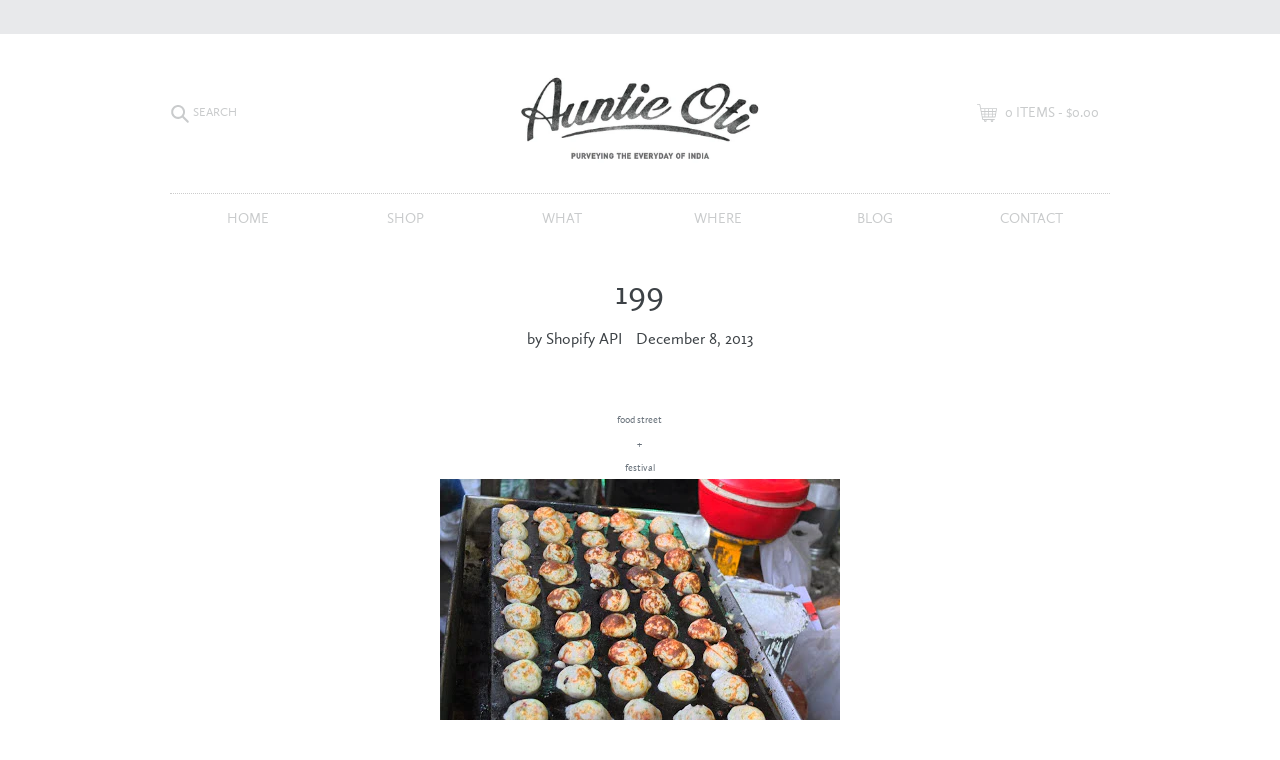

--- FILE ---
content_type: text/html; charset=utf-8
request_url: https://auntieoti.com/blogs/blog/199
body_size: 16880
content:
<!doctype html>
<html class="no-js" lang="en">
  <head>
    <meta charset="utf-8">
    <meta content="IE=edge,chrome=1" http-equiv="X-UA-Compatible">
    <meta content="width=device-width,initial-scale=1" name="viewport">
    <meta name="theme-color" content="#557b97">
    <link rel="canonical" href="https://auntieoti.com/blogs/blog/199"><link rel="shortcut icon" href="//auntieoti.com/cdn/shop/files/android-chrome-512x512_f5773912-a802-4aae-950d-0d700bc6452c_32x32.png?v=1613547770" type="image/png"><title>199
&ndash;
        Auntie Oti</title><meta name="description" content="food street + festival"><!-- /snippets/social-meta-tags.liquid -->




<meta property="og:site_name" content="Auntie Oti">
<meta property="og:url" content="https://auntieoti.com/blogs/blog/199">
<meta property="og:title" content="199">
<meta property="og:type" content="article">
<meta property="og:description" content="
food street
+
festival


















">





<meta name="twitter:card" content="summary_large_image">
<meta name="twitter:title" content="199">
<meta name="twitter:description" content="
food street
+
festival


















">


    <link href="//auntieoti.com/cdn/shop/t/1/assets/theme.scss.css?v=162650995047559618571739482908" rel="stylesheet" type="text/css" media="all" />

    <!-- <script src="https://unpkg.com/debug@4.1.1/dist/debug.js" type="text/javascript"></script>
    <script src="https://unpkg.com/jsonp@0.2.1/index.js" type="text/javascript"></script> -->
    <script>
    var theme = {
      breakpoints: {
        medium: 750,
        large: 990,
        widescreen: 1400
      },
      strings: {
        addToCart: "Add to cart",
        soldOut: "Sold out",
        unavailable: "Unavailable",
        regularPrice: "Regular price",
        salePrice: "Sale price",
        sale: "Sale",
        fromLowestPrice: "from [price]",
        vendor: "Vendor",
        showMore: "Show More",
        showLess: "Show Less",
        searchFor: "Search for",
        addressError: "Error looking up that address",
        addressNoResults: "No results for that address",
        addressQueryLimit: "You have exceeded the Google API usage limit. Consider upgrading to a \u003ca href=\"https:\/\/developers.google.com\/maps\/premium\/usage-limits\"\u003ePremium Plan\u003c\/a\u003e.",
        authError: "There was a problem authenticating your Google Maps account.",
        newWindow: "Opens in a new window.",
        external: "Opens external website.",
        newWindowExternal: "Opens external website in a new window.",
        removeLabel: "Remove [product]",
        update: "Update",
        quantity: "Quantity",
        discountedTotal: "Discounted total",
        regularTotal: "Regular total",
        priceColumn: "See Price column for discount details.",
        quantityMinimumMessage: "Quantity must be 1 or more",
        cartError: "There was an error while updating your cart. Please try again.",
        removedItemMessage: "Removed \u003cspan class=\"cart__removed-product-details\"\u003e([quantity]) [link]\u003c\/span\u003e from your cart.",
        unitPrice: "Unit price",
        unitPriceSeparator: "per",
        oneCartCount: "1 item",
        otherCartCount: "[count] items",
        quantityLabel: "Quantity: [count]",
        products: "Products",
        loading: "Loading",
        number_of_results: "[result_number] of [results_count]",
        number_of_results_found: "[results_count] results found",
        one_result_found: "1 result found"
      },
      moneyFormat: "${{amount}}",
      moneyFormatWithCurrency: "${{amount}} USD",
      settings: {
        predictiveSearchEnabled: false,
        predictiveSearchShowPrice: false,
        predictiveSearchShowVendor: false
      }
    }

    document.documentElement.className = document.documentElement.className.replace('no-js', 'js');
  </script><script src="//auntieoti.com/cdn/shop/t/1/assets/lazysizes.js?v=94224023136283657951582299376" async="async"></script>
    <script src="//auntieoti.com/cdn/shop/t/1/assets/vendor.js?v=85833464202832145531582299378" defer="defer"></script>
    <script src="//auntieoti.com/cdn/shop/t/1/assets/theme.js?v=16060659450582880021730758191" defer="defer"></script>

    <script>window.performance && window.performance.mark && window.performance.mark('shopify.content_for_header.start');</script><meta id="shopify-digital-wallet" name="shopify-digital-wallet" content="/33294909573/digital_wallets/dialog">
<meta name="shopify-checkout-api-token" content="410ae764dca021bb7525e88eb48b6ae2">
<link rel="alternate" type="application/atom+xml" title="Feed" href="/blogs/blog.atom" />
<script async="async" src="/checkouts/internal/preloads.js?locale=en-US"></script>
<link rel="preconnect" href="https://shop.app" crossorigin="anonymous">
<script async="async" src="https://shop.app/checkouts/internal/preloads.js?locale=en-US&shop_id=33294909573" crossorigin="anonymous"></script>
<script id="apple-pay-shop-capabilities" type="application/json">{"shopId":33294909573,"countryCode":"US","currencyCode":"USD","merchantCapabilities":["supports3DS"],"merchantId":"gid:\/\/shopify\/Shop\/33294909573","merchantName":"Auntie Oti","requiredBillingContactFields":["postalAddress","email","phone"],"requiredShippingContactFields":["postalAddress","email","phone"],"shippingType":"shipping","supportedNetworks":["visa","masterCard","amex","discover","elo","jcb"],"total":{"type":"pending","label":"Auntie Oti","amount":"1.00"},"shopifyPaymentsEnabled":true,"supportsSubscriptions":true}</script>
<script id="shopify-features" type="application/json">{"accessToken":"410ae764dca021bb7525e88eb48b6ae2","betas":["rich-media-storefront-analytics"],"domain":"auntieoti.com","predictiveSearch":true,"shopId":33294909573,"locale":"en"}</script>
<script>var Shopify = Shopify || {};
Shopify.shop = "auntie-oti.myshopify.com";
Shopify.locale = "en";
Shopify.currency = {"active":"USD","rate":"1.0"};
Shopify.country = "US";
Shopify.theme = {"name":"Auntie Oti MASTER","id":88930975877,"schema_name":"Debut","schema_version":"16.3.2","theme_store_id":796,"role":"main"};
Shopify.theme.handle = "null";
Shopify.theme.style = {"id":null,"handle":null};
Shopify.cdnHost = "auntieoti.com/cdn";
Shopify.routes = Shopify.routes || {};
Shopify.routes.root = "/";</script>
<script type="module">!function(o){(o.Shopify=o.Shopify||{}).modules=!0}(window);</script>
<script>!function(o){function n(){var o=[];function n(){o.push(Array.prototype.slice.apply(arguments))}return n.q=o,n}var t=o.Shopify=o.Shopify||{};t.loadFeatures=n(),t.autoloadFeatures=n()}(window);</script>
<script>
  window.ShopifyPay = window.ShopifyPay || {};
  window.ShopifyPay.apiHost = "shop.app\/pay";
  window.ShopifyPay.redirectState = null;
</script>
<script id="shop-js-analytics" type="application/json">{"pageType":"article"}</script>
<script defer="defer" async type="module" src="//auntieoti.com/cdn/shopifycloud/shop-js/modules/v2/client.init-shop-cart-sync_BN7fPSNr.en.esm.js"></script>
<script defer="defer" async type="module" src="//auntieoti.com/cdn/shopifycloud/shop-js/modules/v2/chunk.common_Cbph3Kss.esm.js"></script>
<script defer="defer" async type="module" src="//auntieoti.com/cdn/shopifycloud/shop-js/modules/v2/chunk.modal_DKumMAJ1.esm.js"></script>
<script type="module">
  await import("//auntieoti.com/cdn/shopifycloud/shop-js/modules/v2/client.init-shop-cart-sync_BN7fPSNr.en.esm.js");
await import("//auntieoti.com/cdn/shopifycloud/shop-js/modules/v2/chunk.common_Cbph3Kss.esm.js");
await import("//auntieoti.com/cdn/shopifycloud/shop-js/modules/v2/chunk.modal_DKumMAJ1.esm.js");

  window.Shopify.SignInWithShop?.initShopCartSync?.({"fedCMEnabled":true,"windoidEnabled":true});

</script>
<script>
  window.Shopify = window.Shopify || {};
  if (!window.Shopify.featureAssets) window.Shopify.featureAssets = {};
  window.Shopify.featureAssets['shop-js'] = {"shop-cart-sync":["modules/v2/client.shop-cart-sync_CJVUk8Jm.en.esm.js","modules/v2/chunk.common_Cbph3Kss.esm.js","modules/v2/chunk.modal_DKumMAJ1.esm.js"],"init-fed-cm":["modules/v2/client.init-fed-cm_7Fvt41F4.en.esm.js","modules/v2/chunk.common_Cbph3Kss.esm.js","modules/v2/chunk.modal_DKumMAJ1.esm.js"],"init-shop-email-lookup-coordinator":["modules/v2/client.init-shop-email-lookup-coordinator_Cc088_bR.en.esm.js","modules/v2/chunk.common_Cbph3Kss.esm.js","modules/v2/chunk.modal_DKumMAJ1.esm.js"],"init-windoid":["modules/v2/client.init-windoid_hPopwJRj.en.esm.js","modules/v2/chunk.common_Cbph3Kss.esm.js","modules/v2/chunk.modal_DKumMAJ1.esm.js"],"shop-button":["modules/v2/client.shop-button_B0jaPSNF.en.esm.js","modules/v2/chunk.common_Cbph3Kss.esm.js","modules/v2/chunk.modal_DKumMAJ1.esm.js"],"shop-cash-offers":["modules/v2/client.shop-cash-offers_DPIskqss.en.esm.js","modules/v2/chunk.common_Cbph3Kss.esm.js","modules/v2/chunk.modal_DKumMAJ1.esm.js"],"shop-toast-manager":["modules/v2/client.shop-toast-manager_CK7RT69O.en.esm.js","modules/v2/chunk.common_Cbph3Kss.esm.js","modules/v2/chunk.modal_DKumMAJ1.esm.js"],"init-shop-cart-sync":["modules/v2/client.init-shop-cart-sync_BN7fPSNr.en.esm.js","modules/v2/chunk.common_Cbph3Kss.esm.js","modules/v2/chunk.modal_DKumMAJ1.esm.js"],"init-customer-accounts-sign-up":["modules/v2/client.init-customer-accounts-sign-up_CfPf4CXf.en.esm.js","modules/v2/client.shop-login-button_DeIztwXF.en.esm.js","modules/v2/chunk.common_Cbph3Kss.esm.js","modules/v2/chunk.modal_DKumMAJ1.esm.js"],"pay-button":["modules/v2/client.pay-button_CgIwFSYN.en.esm.js","modules/v2/chunk.common_Cbph3Kss.esm.js","modules/v2/chunk.modal_DKumMAJ1.esm.js"],"init-customer-accounts":["modules/v2/client.init-customer-accounts_DQ3x16JI.en.esm.js","modules/v2/client.shop-login-button_DeIztwXF.en.esm.js","modules/v2/chunk.common_Cbph3Kss.esm.js","modules/v2/chunk.modal_DKumMAJ1.esm.js"],"avatar":["modules/v2/client.avatar_BTnouDA3.en.esm.js"],"init-shop-for-new-customer-accounts":["modules/v2/client.init-shop-for-new-customer-accounts_CsZy_esa.en.esm.js","modules/v2/client.shop-login-button_DeIztwXF.en.esm.js","modules/v2/chunk.common_Cbph3Kss.esm.js","modules/v2/chunk.modal_DKumMAJ1.esm.js"],"shop-follow-button":["modules/v2/client.shop-follow-button_BRMJjgGd.en.esm.js","modules/v2/chunk.common_Cbph3Kss.esm.js","modules/v2/chunk.modal_DKumMAJ1.esm.js"],"checkout-modal":["modules/v2/client.checkout-modal_B9Drz_yf.en.esm.js","modules/v2/chunk.common_Cbph3Kss.esm.js","modules/v2/chunk.modal_DKumMAJ1.esm.js"],"shop-login-button":["modules/v2/client.shop-login-button_DeIztwXF.en.esm.js","modules/v2/chunk.common_Cbph3Kss.esm.js","modules/v2/chunk.modal_DKumMAJ1.esm.js"],"lead-capture":["modules/v2/client.lead-capture_DXYzFM3R.en.esm.js","modules/v2/chunk.common_Cbph3Kss.esm.js","modules/v2/chunk.modal_DKumMAJ1.esm.js"],"shop-login":["modules/v2/client.shop-login_CA5pJqmO.en.esm.js","modules/v2/chunk.common_Cbph3Kss.esm.js","modules/v2/chunk.modal_DKumMAJ1.esm.js"],"payment-terms":["modules/v2/client.payment-terms_BxzfvcZJ.en.esm.js","modules/v2/chunk.common_Cbph3Kss.esm.js","modules/v2/chunk.modal_DKumMAJ1.esm.js"]};
</script>
<script id="__st">var __st={"a":33294909573,"offset":-18000,"reqid":"52b6679d-c2ea-4299-abb0-0c6e346b3173-1770058318","pageurl":"auntieoti.com\/blogs\/blog\/199","s":"articles-385654718597","u":"fc583c6ddb3a","p":"article","rtyp":"article","rid":385654718597};</script>
<script>window.ShopifyPaypalV4VisibilityTracking = true;</script>
<script id="captcha-bootstrap">!function(){'use strict';const t='contact',e='account',n='new_comment',o=[[t,t],['blogs',n],['comments',n],[t,'customer']],c=[[e,'customer_login'],[e,'guest_login'],[e,'recover_customer_password'],[e,'create_customer']],r=t=>t.map((([t,e])=>`form[action*='/${t}']:not([data-nocaptcha='true']) input[name='form_type'][value='${e}']`)).join(','),a=t=>()=>t?[...document.querySelectorAll(t)].map((t=>t.form)):[];function s(){const t=[...o],e=r(t);return a(e)}const i='password',u='form_key',d=['recaptcha-v3-token','g-recaptcha-response','h-captcha-response',i],f=()=>{try{return window.sessionStorage}catch{return}},m='__shopify_v',_=t=>t.elements[u];function p(t,e,n=!1){try{const o=window.sessionStorage,c=JSON.parse(o.getItem(e)),{data:r}=function(t){const{data:e,action:n}=t;return t[m]||n?{data:e,action:n}:{data:t,action:n}}(c);for(const[e,n]of Object.entries(r))t.elements[e]&&(t.elements[e].value=n);n&&o.removeItem(e)}catch(o){console.error('form repopulation failed',{error:o})}}const l='form_type',E='cptcha';function T(t){t.dataset[E]=!0}const w=window,h=w.document,L='Shopify',v='ce_forms',y='captcha';let A=!1;((t,e)=>{const n=(g='f06e6c50-85a8-45c8-87d0-21a2b65856fe',I='https://cdn.shopify.com/shopifycloud/storefront-forms-hcaptcha/ce_storefront_forms_captcha_hcaptcha.v1.5.2.iife.js',D={infoText:'Protected by hCaptcha',privacyText:'Privacy',termsText:'Terms'},(t,e,n)=>{const o=w[L][v],c=o.bindForm;if(c)return c(t,g,e,D).then(n);var r;o.q.push([[t,g,e,D],n]),r=I,A||(h.body.append(Object.assign(h.createElement('script'),{id:'captcha-provider',async:!0,src:r})),A=!0)});var g,I,D;w[L]=w[L]||{},w[L][v]=w[L][v]||{},w[L][v].q=[],w[L][y]=w[L][y]||{},w[L][y].protect=function(t,e){n(t,void 0,e),T(t)},Object.freeze(w[L][y]),function(t,e,n,w,h,L){const[v,y,A,g]=function(t,e,n){const i=e?o:[],u=t?c:[],d=[...i,...u],f=r(d),m=r(i),_=r(d.filter((([t,e])=>n.includes(e))));return[a(f),a(m),a(_),s()]}(w,h,L),I=t=>{const e=t.target;return e instanceof HTMLFormElement?e:e&&e.form},D=t=>v().includes(t);t.addEventListener('submit',(t=>{const e=I(t);if(!e)return;const n=D(e)&&!e.dataset.hcaptchaBound&&!e.dataset.recaptchaBound,o=_(e),c=g().includes(e)&&(!o||!o.value);(n||c)&&t.preventDefault(),c&&!n&&(function(t){try{if(!f())return;!function(t){const e=f();if(!e)return;const n=_(t);if(!n)return;const o=n.value;o&&e.removeItem(o)}(t);const e=Array.from(Array(32),(()=>Math.random().toString(36)[2])).join('');!function(t,e){_(t)||t.append(Object.assign(document.createElement('input'),{type:'hidden',name:u})),t.elements[u].value=e}(t,e),function(t,e){const n=f();if(!n)return;const o=[...t.querySelectorAll(`input[type='${i}']`)].map((({name:t})=>t)),c=[...d,...o],r={};for(const[a,s]of new FormData(t).entries())c.includes(a)||(r[a]=s);n.setItem(e,JSON.stringify({[m]:1,action:t.action,data:r}))}(t,e)}catch(e){console.error('failed to persist form',e)}}(e),e.submit())}));const S=(t,e)=>{t&&!t.dataset[E]&&(n(t,e.some((e=>e===t))),T(t))};for(const o of['focusin','change'])t.addEventListener(o,(t=>{const e=I(t);D(e)&&S(e,y())}));const B=e.get('form_key'),M=e.get(l),P=B&&M;t.addEventListener('DOMContentLoaded',(()=>{const t=y();if(P)for(const e of t)e.elements[l].value===M&&p(e,B);[...new Set([...A(),...v().filter((t=>'true'===t.dataset.shopifyCaptcha))])].forEach((e=>S(e,t)))}))}(h,new URLSearchParams(w.location.search),n,t,e,['guest_login'])})(!0,!0)}();</script>
<script integrity="sha256-4kQ18oKyAcykRKYeNunJcIwy7WH5gtpwJnB7kiuLZ1E=" data-source-attribution="shopify.loadfeatures" defer="defer" src="//auntieoti.com/cdn/shopifycloud/storefront/assets/storefront/load_feature-a0a9edcb.js" crossorigin="anonymous"></script>
<script crossorigin="anonymous" defer="defer" src="//auntieoti.com/cdn/shopifycloud/storefront/assets/shopify_pay/storefront-65b4c6d7.js?v=20250812"></script>
<script data-source-attribution="shopify.dynamic_checkout.dynamic.init">var Shopify=Shopify||{};Shopify.PaymentButton=Shopify.PaymentButton||{isStorefrontPortableWallets:!0,init:function(){window.Shopify.PaymentButton.init=function(){};var t=document.createElement("script");t.src="https://auntieoti.com/cdn/shopifycloud/portable-wallets/latest/portable-wallets.en.js",t.type="module",document.head.appendChild(t)}};
</script>
<script data-source-attribution="shopify.dynamic_checkout.buyer_consent">
  function portableWalletsHideBuyerConsent(e){var t=document.getElementById("shopify-buyer-consent"),n=document.getElementById("shopify-subscription-policy-button");t&&n&&(t.classList.add("hidden"),t.setAttribute("aria-hidden","true"),n.removeEventListener("click",e))}function portableWalletsShowBuyerConsent(e){var t=document.getElementById("shopify-buyer-consent"),n=document.getElementById("shopify-subscription-policy-button");t&&n&&(t.classList.remove("hidden"),t.removeAttribute("aria-hidden"),n.addEventListener("click",e))}window.Shopify?.PaymentButton&&(window.Shopify.PaymentButton.hideBuyerConsent=portableWalletsHideBuyerConsent,window.Shopify.PaymentButton.showBuyerConsent=portableWalletsShowBuyerConsent);
</script>
<script data-source-attribution="shopify.dynamic_checkout.cart.bootstrap">document.addEventListener("DOMContentLoaded",(function(){function t(){return document.querySelector("shopify-accelerated-checkout-cart, shopify-accelerated-checkout")}if(t())Shopify.PaymentButton.init();else{new MutationObserver((function(e,n){t()&&(Shopify.PaymentButton.init(),n.disconnect())})).observe(document.body,{childList:!0,subtree:!0})}}));
</script>
<link id="shopify-accelerated-checkout-styles" rel="stylesheet" media="screen" href="https://auntieoti.com/cdn/shopifycloud/portable-wallets/latest/accelerated-checkout-backwards-compat.css" crossorigin="anonymous">
<style id="shopify-accelerated-checkout-cart">
        #shopify-buyer-consent {
  margin-top: 1em;
  display: inline-block;
  width: 100%;
}

#shopify-buyer-consent.hidden {
  display: none;
}

#shopify-subscription-policy-button {
  background: none;
  border: none;
  padding: 0;
  text-decoration: underline;
  font-size: inherit;
  cursor: pointer;
}

#shopify-subscription-policy-button::before {
  box-shadow: none;
}

      </style>

<script>window.performance && window.performance.mark && window.performance.mark('shopify.content_for_header.end');</script>
  <meta property="og:image" content="https://cdn.shopify.com/s/files/1/0332/9490/9573/files/beads_56066a80-557e-40d1-be0c-73cb99a3fbaf.jpg?v=1662048194" />
<meta property="og:image:secure_url" content="https://cdn.shopify.com/s/files/1/0332/9490/9573/files/beads_56066a80-557e-40d1-be0c-73cb99a3fbaf.jpg?v=1662048194" />
<meta property="og:image:width" content="988" />
<meta property="og:image:height" content="686" />
<link href="https://monorail-edge.shopifysvc.com" rel="dns-prefetch">
<script>(function(){if ("sendBeacon" in navigator && "performance" in window) {try {var session_token_from_headers = performance.getEntriesByType('navigation')[0].serverTiming.find(x => x.name == '_s').description;} catch {var session_token_from_headers = undefined;}var session_cookie_matches = document.cookie.match(/_shopify_s=([^;]*)/);var session_token_from_cookie = session_cookie_matches && session_cookie_matches.length === 2 ? session_cookie_matches[1] : "";var session_token = session_token_from_headers || session_token_from_cookie || "";function handle_abandonment_event(e) {var entries = performance.getEntries().filter(function(entry) {return /monorail-edge.shopifysvc.com/.test(entry.name);});if (!window.abandonment_tracked && entries.length === 0) {window.abandonment_tracked = true;var currentMs = Date.now();var navigation_start = performance.timing.navigationStart;var payload = {shop_id: 33294909573,url: window.location.href,navigation_start,duration: currentMs - navigation_start,session_token,page_type: "article"};window.navigator.sendBeacon("https://monorail-edge.shopifysvc.com/v1/produce", JSON.stringify({schema_id: "online_store_buyer_site_abandonment/1.1",payload: payload,metadata: {event_created_at_ms: currentMs,event_sent_at_ms: currentMs}}));}}window.addEventListener('pagehide', handle_abandonment_event);}}());</script>
<script id="web-pixels-manager-setup">(function e(e,d,r,n,o){if(void 0===o&&(o={}),!Boolean(null===(a=null===(i=window.Shopify)||void 0===i?void 0:i.analytics)||void 0===a?void 0:a.replayQueue)){var i,a;window.Shopify=window.Shopify||{};var t=window.Shopify;t.analytics=t.analytics||{};var s=t.analytics;s.replayQueue=[],s.publish=function(e,d,r){return s.replayQueue.push([e,d,r]),!0};try{self.performance.mark("wpm:start")}catch(e){}var l=function(){var e={modern:/Edge?\/(1{2}[4-9]|1[2-9]\d|[2-9]\d{2}|\d{4,})\.\d+(\.\d+|)|Firefox\/(1{2}[4-9]|1[2-9]\d|[2-9]\d{2}|\d{4,})\.\d+(\.\d+|)|Chrom(ium|e)\/(9{2}|\d{3,})\.\d+(\.\d+|)|(Maci|X1{2}).+ Version\/(15\.\d+|(1[6-9]|[2-9]\d|\d{3,})\.\d+)([,.]\d+|)( \(\w+\)|)( Mobile\/\w+|) Safari\/|Chrome.+OPR\/(9{2}|\d{3,})\.\d+\.\d+|(CPU[ +]OS|iPhone[ +]OS|CPU[ +]iPhone|CPU IPhone OS|CPU iPad OS)[ +]+(15[._]\d+|(1[6-9]|[2-9]\d|\d{3,})[._]\d+)([._]\d+|)|Android:?[ /-](13[3-9]|1[4-9]\d|[2-9]\d{2}|\d{4,})(\.\d+|)(\.\d+|)|Android.+Firefox\/(13[5-9]|1[4-9]\d|[2-9]\d{2}|\d{4,})\.\d+(\.\d+|)|Android.+Chrom(ium|e)\/(13[3-9]|1[4-9]\d|[2-9]\d{2}|\d{4,})\.\d+(\.\d+|)|SamsungBrowser\/([2-9]\d|\d{3,})\.\d+/,legacy:/Edge?\/(1[6-9]|[2-9]\d|\d{3,})\.\d+(\.\d+|)|Firefox\/(5[4-9]|[6-9]\d|\d{3,})\.\d+(\.\d+|)|Chrom(ium|e)\/(5[1-9]|[6-9]\d|\d{3,})\.\d+(\.\d+|)([\d.]+$|.*Safari\/(?![\d.]+ Edge\/[\d.]+$))|(Maci|X1{2}).+ Version\/(10\.\d+|(1[1-9]|[2-9]\d|\d{3,})\.\d+)([,.]\d+|)( \(\w+\)|)( Mobile\/\w+|) Safari\/|Chrome.+OPR\/(3[89]|[4-9]\d|\d{3,})\.\d+\.\d+|(CPU[ +]OS|iPhone[ +]OS|CPU[ +]iPhone|CPU IPhone OS|CPU iPad OS)[ +]+(10[._]\d+|(1[1-9]|[2-9]\d|\d{3,})[._]\d+)([._]\d+|)|Android:?[ /-](13[3-9]|1[4-9]\d|[2-9]\d{2}|\d{4,})(\.\d+|)(\.\d+|)|Mobile Safari.+OPR\/([89]\d|\d{3,})\.\d+\.\d+|Android.+Firefox\/(13[5-9]|1[4-9]\d|[2-9]\d{2}|\d{4,})\.\d+(\.\d+|)|Android.+Chrom(ium|e)\/(13[3-9]|1[4-9]\d|[2-9]\d{2}|\d{4,})\.\d+(\.\d+|)|Android.+(UC? ?Browser|UCWEB|U3)[ /]?(15\.([5-9]|\d{2,})|(1[6-9]|[2-9]\d|\d{3,})\.\d+)\.\d+|SamsungBrowser\/(5\.\d+|([6-9]|\d{2,})\.\d+)|Android.+MQ{2}Browser\/(14(\.(9|\d{2,})|)|(1[5-9]|[2-9]\d|\d{3,})(\.\d+|))(\.\d+|)|K[Aa][Ii]OS\/(3\.\d+|([4-9]|\d{2,})\.\d+)(\.\d+|)/},d=e.modern,r=e.legacy,n=navigator.userAgent;return n.match(d)?"modern":n.match(r)?"legacy":"unknown"}(),u="modern"===l?"modern":"legacy",c=(null!=n?n:{modern:"",legacy:""})[u],f=function(e){return[e.baseUrl,"/wpm","/b",e.hashVersion,"modern"===e.buildTarget?"m":"l",".js"].join("")}({baseUrl:d,hashVersion:r,buildTarget:u}),m=function(e){var d=e.version,r=e.bundleTarget,n=e.surface,o=e.pageUrl,i=e.monorailEndpoint;return{emit:function(e){var a=e.status,t=e.errorMsg,s=(new Date).getTime(),l=JSON.stringify({metadata:{event_sent_at_ms:s},events:[{schema_id:"web_pixels_manager_load/3.1",payload:{version:d,bundle_target:r,page_url:o,status:a,surface:n,error_msg:t},metadata:{event_created_at_ms:s}}]});if(!i)return console&&console.warn&&console.warn("[Web Pixels Manager] No Monorail endpoint provided, skipping logging."),!1;try{return self.navigator.sendBeacon.bind(self.navigator)(i,l)}catch(e){}var u=new XMLHttpRequest;try{return u.open("POST",i,!0),u.setRequestHeader("Content-Type","text/plain"),u.send(l),!0}catch(e){return console&&console.warn&&console.warn("[Web Pixels Manager] Got an unhandled error while logging to Monorail."),!1}}}}({version:r,bundleTarget:l,surface:e.surface,pageUrl:self.location.href,monorailEndpoint:e.monorailEndpoint});try{o.browserTarget=l,function(e){var d=e.src,r=e.async,n=void 0===r||r,o=e.onload,i=e.onerror,a=e.sri,t=e.scriptDataAttributes,s=void 0===t?{}:t,l=document.createElement("script"),u=document.querySelector("head"),c=document.querySelector("body");if(l.async=n,l.src=d,a&&(l.integrity=a,l.crossOrigin="anonymous"),s)for(var f in s)if(Object.prototype.hasOwnProperty.call(s,f))try{l.dataset[f]=s[f]}catch(e){}if(o&&l.addEventListener("load",o),i&&l.addEventListener("error",i),u)u.appendChild(l);else{if(!c)throw new Error("Did not find a head or body element to append the script");c.appendChild(l)}}({src:f,async:!0,onload:function(){if(!function(){var e,d;return Boolean(null===(d=null===(e=window.Shopify)||void 0===e?void 0:e.analytics)||void 0===d?void 0:d.initialized)}()){var d=window.webPixelsManager.init(e)||void 0;if(d){var r=window.Shopify.analytics;r.replayQueue.forEach((function(e){var r=e[0],n=e[1],o=e[2];d.publishCustomEvent(r,n,o)})),r.replayQueue=[],r.publish=d.publishCustomEvent,r.visitor=d.visitor,r.initialized=!0}}},onerror:function(){return m.emit({status:"failed",errorMsg:"".concat(f," has failed to load")})},sri:function(e){var d=/^sha384-[A-Za-z0-9+/=]+$/;return"string"==typeof e&&d.test(e)}(c)?c:"",scriptDataAttributes:o}),m.emit({status:"loading"})}catch(e){m.emit({status:"failed",errorMsg:(null==e?void 0:e.message)||"Unknown error"})}}})({shopId: 33294909573,storefrontBaseUrl: "https://auntieoti.com",extensionsBaseUrl: "https://extensions.shopifycdn.com/cdn/shopifycloud/web-pixels-manager",monorailEndpoint: "https://monorail-edge.shopifysvc.com/unstable/produce_batch",surface: "storefront-renderer",enabledBetaFlags: ["2dca8a86"],webPixelsConfigList: [{"id":"300843302","configuration":"{\"pixel_id\":\"218216533034317\",\"pixel_type\":\"facebook_pixel\",\"metaapp_system_user_token\":\"-\"}","eventPayloadVersion":"v1","runtimeContext":"OPEN","scriptVersion":"ca16bc87fe92b6042fbaa3acc2fbdaa6","type":"APP","apiClientId":2329312,"privacyPurposes":["ANALYTICS","MARKETING","SALE_OF_DATA"],"dataSharingAdjustments":{"protectedCustomerApprovalScopes":["read_customer_address","read_customer_email","read_customer_name","read_customer_personal_data","read_customer_phone"]}},{"id":"156008742","eventPayloadVersion":"v1","runtimeContext":"LAX","scriptVersion":"1","type":"CUSTOM","privacyPurposes":["ANALYTICS"],"name":"Google Analytics tag (migrated)"},{"id":"shopify-app-pixel","configuration":"{}","eventPayloadVersion":"v1","runtimeContext":"STRICT","scriptVersion":"0450","apiClientId":"shopify-pixel","type":"APP","privacyPurposes":["ANALYTICS","MARKETING"]},{"id":"shopify-custom-pixel","eventPayloadVersion":"v1","runtimeContext":"LAX","scriptVersion":"0450","apiClientId":"shopify-pixel","type":"CUSTOM","privacyPurposes":["ANALYTICS","MARKETING"]}],isMerchantRequest: false,initData: {"shop":{"name":"Auntie Oti","paymentSettings":{"currencyCode":"USD"},"myshopifyDomain":"auntie-oti.myshopify.com","countryCode":"US","storefrontUrl":"https:\/\/auntieoti.com"},"customer":null,"cart":null,"checkout":null,"productVariants":[],"purchasingCompany":null},},"https://auntieoti.com/cdn","3918e4e0wbf3ac3cepc5707306mb02b36c6",{"modern":"","legacy":""},{"shopId":"33294909573","storefrontBaseUrl":"https:\/\/auntieoti.com","extensionBaseUrl":"https:\/\/extensions.shopifycdn.com\/cdn\/shopifycloud\/web-pixels-manager","surface":"storefront-renderer","enabledBetaFlags":"[\"2dca8a86\"]","isMerchantRequest":"false","hashVersion":"3918e4e0wbf3ac3cepc5707306mb02b36c6","publish":"custom","events":"[[\"page_viewed\",{}]]"});</script><script>
  window.ShopifyAnalytics = window.ShopifyAnalytics || {};
  window.ShopifyAnalytics.meta = window.ShopifyAnalytics.meta || {};
  window.ShopifyAnalytics.meta.currency = 'USD';
  var meta = {"page":{"pageType":"article","resourceType":"article","resourceId":385654718597,"requestId":"52b6679d-c2ea-4299-abb0-0c6e346b3173-1770058318"}};
  for (var attr in meta) {
    window.ShopifyAnalytics.meta[attr] = meta[attr];
  }
</script>
<script class="analytics">
  (function () {
    var customDocumentWrite = function(content) {
      var jquery = null;

      if (window.jQuery) {
        jquery = window.jQuery;
      } else if (window.Checkout && window.Checkout.$) {
        jquery = window.Checkout.$;
      }

      if (jquery) {
        jquery('body').append(content);
      }
    };

    var hasLoggedConversion = function(token) {
      if (token) {
        return document.cookie.indexOf('loggedConversion=' + token) !== -1;
      }
      return false;
    }

    var setCookieIfConversion = function(token) {
      if (token) {
        var twoMonthsFromNow = new Date(Date.now());
        twoMonthsFromNow.setMonth(twoMonthsFromNow.getMonth() + 2);

        document.cookie = 'loggedConversion=' + token + '; expires=' + twoMonthsFromNow;
      }
    }

    var trekkie = window.ShopifyAnalytics.lib = window.trekkie = window.trekkie || [];
    if (trekkie.integrations) {
      return;
    }
    trekkie.methods = [
      'identify',
      'page',
      'ready',
      'track',
      'trackForm',
      'trackLink'
    ];
    trekkie.factory = function(method) {
      return function() {
        var args = Array.prototype.slice.call(arguments);
        args.unshift(method);
        trekkie.push(args);
        return trekkie;
      };
    };
    for (var i = 0; i < trekkie.methods.length; i++) {
      var key = trekkie.methods[i];
      trekkie[key] = trekkie.factory(key);
    }
    trekkie.load = function(config) {
      trekkie.config = config || {};
      trekkie.config.initialDocumentCookie = document.cookie;
      var first = document.getElementsByTagName('script')[0];
      var script = document.createElement('script');
      script.type = 'text/javascript';
      script.onerror = function(e) {
        var scriptFallback = document.createElement('script');
        scriptFallback.type = 'text/javascript';
        scriptFallback.onerror = function(error) {
                var Monorail = {
      produce: function produce(monorailDomain, schemaId, payload) {
        var currentMs = new Date().getTime();
        var event = {
          schema_id: schemaId,
          payload: payload,
          metadata: {
            event_created_at_ms: currentMs,
            event_sent_at_ms: currentMs
          }
        };
        return Monorail.sendRequest("https://" + monorailDomain + "/v1/produce", JSON.stringify(event));
      },
      sendRequest: function sendRequest(endpointUrl, payload) {
        // Try the sendBeacon API
        if (window && window.navigator && typeof window.navigator.sendBeacon === 'function' && typeof window.Blob === 'function' && !Monorail.isIos12()) {
          var blobData = new window.Blob([payload], {
            type: 'text/plain'
          });

          if (window.navigator.sendBeacon(endpointUrl, blobData)) {
            return true;
          } // sendBeacon was not successful

        } // XHR beacon

        var xhr = new XMLHttpRequest();

        try {
          xhr.open('POST', endpointUrl);
          xhr.setRequestHeader('Content-Type', 'text/plain');
          xhr.send(payload);
        } catch (e) {
          console.log(e);
        }

        return false;
      },
      isIos12: function isIos12() {
        return window.navigator.userAgent.lastIndexOf('iPhone; CPU iPhone OS 12_') !== -1 || window.navigator.userAgent.lastIndexOf('iPad; CPU OS 12_') !== -1;
      }
    };
    Monorail.produce('monorail-edge.shopifysvc.com',
      'trekkie_storefront_load_errors/1.1',
      {shop_id: 33294909573,
      theme_id: 88930975877,
      app_name: "storefront",
      context_url: window.location.href,
      source_url: "//auntieoti.com/cdn/s/trekkie.storefront.c59ea00e0474b293ae6629561379568a2d7c4bba.min.js"});

        };
        scriptFallback.async = true;
        scriptFallback.src = '//auntieoti.com/cdn/s/trekkie.storefront.c59ea00e0474b293ae6629561379568a2d7c4bba.min.js';
        first.parentNode.insertBefore(scriptFallback, first);
      };
      script.async = true;
      script.src = '//auntieoti.com/cdn/s/trekkie.storefront.c59ea00e0474b293ae6629561379568a2d7c4bba.min.js';
      first.parentNode.insertBefore(script, first);
    };
    trekkie.load(
      {"Trekkie":{"appName":"storefront","development":false,"defaultAttributes":{"shopId":33294909573,"isMerchantRequest":null,"themeId":88930975877,"themeCityHash":"1903518532769797094","contentLanguage":"en","currency":"USD","eventMetadataId":"9d21a73d-d438-42cc-af88-542aba2dabe9"},"isServerSideCookieWritingEnabled":true,"monorailRegion":"shop_domain","enabledBetaFlags":["65f19447","b5387b81"]},"Session Attribution":{},"S2S":{"facebookCapiEnabled":false,"source":"trekkie-storefront-renderer","apiClientId":580111}}
    );

    var loaded = false;
    trekkie.ready(function() {
      if (loaded) return;
      loaded = true;

      window.ShopifyAnalytics.lib = window.trekkie;

      var originalDocumentWrite = document.write;
      document.write = customDocumentWrite;
      try { window.ShopifyAnalytics.merchantGoogleAnalytics.call(this); } catch(error) {};
      document.write = originalDocumentWrite;

      window.ShopifyAnalytics.lib.page(null,{"pageType":"article","resourceType":"article","resourceId":385654718597,"requestId":"52b6679d-c2ea-4299-abb0-0c6e346b3173-1770058318","shopifyEmitted":true});

      var match = window.location.pathname.match(/checkouts\/(.+)\/(thank_you|post_purchase)/)
      var token = match? match[1]: undefined;
      if (!hasLoggedConversion(token)) {
        setCookieIfConversion(token);
        
      }
    });


        var eventsListenerScript = document.createElement('script');
        eventsListenerScript.async = true;
        eventsListenerScript.src = "//auntieoti.com/cdn/shopifycloud/storefront/assets/shop_events_listener-3da45d37.js";
        document.getElementsByTagName('head')[0].appendChild(eventsListenerScript);

})();</script>
  <script>
  if (!window.ga || (window.ga && typeof window.ga !== 'function')) {
    window.ga = function ga() {
      (window.ga.q = window.ga.q || []).push(arguments);
      if (window.Shopify && window.Shopify.analytics && typeof window.Shopify.analytics.publish === 'function') {
        window.Shopify.analytics.publish("ga_stub_called", {}, {sendTo: "google_osp_migration"});
      }
      console.error("Shopify's Google Analytics stub called with:", Array.from(arguments), "\nSee https://help.shopify.com/manual/promoting-marketing/pixels/pixel-migration#google for more information.");
    };
    if (window.Shopify && window.Shopify.analytics && typeof window.Shopify.analytics.publish === 'function') {
      window.Shopify.analytics.publish("ga_stub_initialized", {}, {sendTo: "google_osp_migration"});
    }
  }
</script>
<script
  defer
  src="https://auntieoti.com/cdn/shopifycloud/perf-kit/shopify-perf-kit-3.1.0.min.js"
  data-application="storefront-renderer"
  data-shop-id="33294909573"
  data-render-region="gcp-us-east1"
  data-page-type="article"
  data-theme-instance-id="88930975877"
  data-theme-name="Debut"
  data-theme-version="16.3.2"
  data-monorail-region="shop_domain"
  data-resource-timing-sampling-rate="10"
  data-shs="true"
  data-shs-beacon="true"
  data-shs-export-with-fetch="true"
  data-shs-logs-sample-rate="1"
  data-shs-beacon-endpoint="https://auntieoti.com/api/collect"
></script>
</head>

  <body class="template-article">

    <a class="in-page-link visually-hidden skip-link" href="#MainContent">Skip to content</a><div id="shopify-section-header" class="shopify-section">
  <style>
    
      .site-header__logo-image {
        max-width: 250px;
      }
    

    
  </style>


<div id="SearchDrawer" class="search-bar drawer drawer--top" role="dialog" aria-modal="true" aria-label="Search" data-predictive-search-drawer>
  <div class="search-bar__interior">
    <div class="search-form__container" data-search-form-container>
      <form class="search-form search-bar__form" action="/search" method="get" role="search">
        <div class="search-form__input-wrapper">
          <input aria-autocomplete="list" aria-expanded="false" aria-haspopup="listbox" aria-label="search" aria-owns="predictive-search-results" class="search-form__input search-bar__input" data-predictive-search-drawer-input name="q" placeholder="search" role="combobox" type="text"/>
          <input aria-hidden="true" name="options[prefix]" type="hidden" value="last"/>
          <div class="predictive-search-wrapper predictive-search-wrapper--drawer" data-predictive-search-mount="drawer"></div>
        </div>

        <button class="search-bar__submit search-form__submit" data-search-form-submit type="submit">
          <svg aria-hidden="true" focusable="false" role="presentation" class="icon icon-search" viewBox="0 0 37 40"><path d="M35.6 36l-9.8-9.8c4.1-5.4 3.6-13.2-1.3-18.1-5.4-5.4-14.2-5.4-19.7 0-5.4 5.4-5.4 14.2 0 19.7 2.6 2.6 6.1 4.1 9.8 4.1 3 0 5.9-1 8.3-2.8l9.8 9.8c.4.4.9.6 1.4.6s1-.2 1.4-.6c.9-.9.9-2.1.1-2.9zm-20.9-8.2c-2.6 0-5.1-1-7-2.9-3.9-3.9-3.9-10.1 0-14C9.6 9 12.2 8 14.7 8s5.1 1 7 2.9c3.9 3.9 3.9 10.1 0 14-1.9 1.9-4.4 2.9-7 2.9z"/></svg>
          <span class="icon__fallback-text">Submit</span>
        </button>
      </form>

      <div class="search-bar__actions">
        <button class="btn--link search-bar__close js-drawer-close" type="button">
          <svg aria-hidden="true" focusable="false" role="presentation" class="icon icon-close" viewBox="0 0 40 40"><path d="M23.868 20.015L39.117 4.78c1.11-1.108 1.11-2.77 0-3.877-1.109-1.108-2.773-1.108-3.882 0L19.986 16.137 4.737.904C3.628-.204 1.965-.204.856.904c-1.11 1.108-1.11 2.77 0 3.877l15.249 15.234L.855 35.248c-1.108 1.108-1.108 2.77 0 3.877.555.554 1.248.831 1.942.831s1.386-.277 1.94-.83l15.25-15.234 15.248 15.233c.555.554 1.248.831 1.941.831s1.387-.277 1.941-.83c1.11-1.109 1.11-2.77 0-3.878L23.868 20.015z" class="layer"/></svg>
          <span class="icon__fallback-text">Close search</span>
        </button>
      </div>
    </div>
  </div>
</div>


<div data-section-id="header" data-section-type="header-section" data-header-section>
  
    
      <style>
        .announcement-bar {
          background-color: #e8e9eb;
        }
        .announcement-bar--link:hover {
          

          
            
            background-color: #d0d2d6;
          
        }
        .announcement-bar__message {
          color: #3d4246;
        }
      </style>
      
        <div class="announcement-bar">
        
          <p class="announcement-bar__message"></p>
          
          </div>
      
    
  
  <div class="page-width">
    <header class="site-header logo--center" role="banner">
      <div class="grid grid--no-gutters grid--table site-header__mobile-nav">
        <div class="site-header__left" style="flex: 1">
          <button class="btn--link site-header__icon site-header__m-nav js-open-mobile-nav" type="button">
            <svg aria-hidden="true" class="icon icon-hamburger" fill="currentColor" focusable="false" role="presentation" xmlns="http://www.w3.org/2000/svg" width="35" height="21" viewBox="0 0 35 21"><path d="M32,4 L2,4 C0.9,4 0,3.1 0,2 C0,0.9 0.9,0 2,0 L32,0 C33.1,0 34,0.9 34,2 C34,3.1 33.1,4 32,4 Z M32,20 L2,20 C0.9,20 0,19.1 0,18 C0,16.9 0.9,16 2,16 L32,16 C33.1,16 34,16.9 34,18 C34,19.1 33.1,20 32,20 Z" transform="translate(.5 .5)"/></svg>
          </button>
          <button class="small--hide medium-up--show btn--link site-header__icon site-header__search-toggle js-drawer-open-top" type="button">
            <svg aria-hidden="true" focusable="false" role="presentation" class="icon icon-search" viewBox="0 0 37 40"><path d="M35.6 36l-9.8-9.8c4.1-5.4 3.6-13.2-1.3-18.1-5.4-5.4-14.2-5.4-19.7 0-5.4 5.4-5.4 14.2 0 19.7 2.6 2.6 6.1 4.1 9.8 4.1 3 0 5.9-1 8.3-2.8l9.8 9.8c.4.4.9.6 1.4.6s1-.2 1.4-.6c.9-.9.9-2.1.1-2.9zm-20.9-8.2c-2.6 0-5.1-1-7-2.9-3.9-3.9-3.9-10.1 0-14C9.6 9 12.2 8 14.7 8s5.1 1 7 2.9c3.9 3.9 3.9 10.1 0 14-1.9 1.9-4.4 2.9-7 2.9z"/></svg>
            <span>Search</span>
          </button>
        </div>
        <div class="grid__item" style="flex: 1">
          
              <div class="h2 site-header__logo">
              
              
<a href="/" class="site-header__logo-image site-header__logo-image--centered">
                  
                  <img class="lazyload js" src="//auntieoti.com/cdn/shop/files/AUNTIE-OTI-LOGO-_-HEADER-03.24.2020_300x300.jpg?v=1613547527" data-src="//auntieoti.com/cdn/shop/files/AUNTIE-OTI-LOGO-_-HEADER-03.24.2020_{width}x.jpg?v=1613547527" data-widths="[180, 360, 540, 720, 900, 1080, 1296, 1512, 1728, 2048]" data-aspectratio="2.528428093645485" data-sizes="auto" alt="
                    Auntie Oti
                  " style="width: 286px">
                  <noscript>
                    
                    <img src="//auntieoti.com/cdn/shop/files/AUNTIE-OTI-LOGO-_-HEADER-03.24.2020_small.jpg?v=1613547527" srcset="//auntieoti.com/cdn/shop/files/AUNTIE-OTI-LOGO-_-HEADER-03.24.2020_small.jpg?v=1613547527 1x, //auntieoti.com/cdn/shop/files/AUNTIE-OTI-LOGO-_-HEADER-03.24.2020.jpg?v=1613547527 2x" alt="Auntie Oti" style="max-width: 250px;">
                  </noscript>
                </a>
              
              
            </div>
          
        </div>
        <div class="grid__item text-right site-header__icons site-header__icons--plus" style="flex: 1">
          <div class="site-header__icons-wrapper">
            <button class="medium-up--hide btn--link site-header__icon site-header__search-toggle js-drawer-open-top" type="button">
              <svg aria-hidden="true" focusable="false" role="presentation" class="icon icon-search" viewBox="0 0 37 40"><path d="M35.6 36l-9.8-9.8c4.1-5.4 3.6-13.2-1.3-18.1-5.4-5.4-14.2-5.4-19.7 0-5.4 5.4-5.4 14.2 0 19.7 2.6 2.6 6.1 4.1 9.8 4.1 3 0 5.9-1 8.3-2.8l9.8 9.8c.4.4.9.6 1.4.6s1-.2 1.4-.6c.9-.9.9-2.1.1-2.9zm-20.9-8.2c-2.6 0-5.1-1-7-2.9-3.9-3.9-3.9-10.1 0-14C9.6 9 12.2 8 14.7 8s5.1 1 7 2.9c3.9 3.9 3.9 10.1 0 14-1.9 1.9-4.4 2.9-7 2.9z"/></svg>
              <span>Search</span>
            </button>
            <a href="/cart" class="site-header__icon site-header__cart">
              <svg height="20px" viewbox="0 -22 438.85623 438" xmlns="http://www.w3.org/2000/svg">
  <path d="m436.703125 95.109375c-1.734375-2.0625-4.292969-3.253906-6.988281-3.253906h-342.761719l-13.765625-72.878907c-.058594-.324218-.140625-.648437-.230469-.960937-3.199219-10.519531-12.566406-17.585937-23.300781-17.585937h-40.511719c-5.050781 0-9.144531 4.089843-9.144531 9.140624 0 5.050782 4.09375 9.144532 9.144531 9.144532h40.511719c2.507812 0 4.746094 1.6875 5.671875 4.238281l59.976563 317.460937c.8125 4.320313 4.585937 7.449219 8.980468 7.449219h37.867188c-4.132813 4.9375-6.722656 11.277344-6.722656 18.285157 0 15.542968 12.300781 28.195312 27.425781 28.195312s27.429687-12.652344 27.429687-28.195312c0-7.007813-2.589844-13.347657-6.722656-18.285157h104.875c-4.132812 4.9375-6.722656 11.277344-6.722656 18.285157 0 15.542968 12.304687 28.195312 27.429687 28.195312s27.425781-12.652344 27.425781-28.195312c0-7.007813-2.589843-13.347657-6.722656-18.285157h34.152344c5.046875 0 9.144531-4.089843 9.144531-9.144531s-4.097656-9.144531-9.144531-9.144531h-252.140625l-6.90625-36.570313h273.238281c4.449219 0 8.253906-3.207031 9.007813-7.589844l31.523437-182.859374c.460938-2.65625-.28125-5.382813-2.019531-7.445313zm-107.558594 261.125c5.039063 0 9.140625 4.449219 9.140625 9.914063 0 5.460937-4.101562 9.910156-9.140625 9.910156-5.042969 0-9.144531-4.449219-9.144531-9.910156 0-5.464844 4.101562-9.914063 9.144531-9.914063zm-146.289062 0c5.042969 0 9.144531 4.449219 9.144531 9.914063 0 5.460937-4.101562 9.910156-9.144531 9.910156-5.039063 0-9.140625-4.449219-9.140625-9.910156 0-5.464844 4.101562-9.914063 9.140625-9.914063zm-18.285157-81.515625h-43.0625l-8.597656-45.71875h51.660156zm0-64.003906h-55.097656l-6.878906-36.574219h61.976562zm0-54.859375h-65.417968l-8.59375-45.714844h74.011718zm82.285157 118.863281h-64v-45.71875h64zm0-64.003906h-64v-36.574219h64zm0-54.859375h-64v-45.714844h64zm82.289062 118.863281h-64v-45.71875h64zm0-64.003906h-64v-36.574219h64zm0-54.859375h-64v-45.714844h64zm61.347657 118.863281h-43.0625v-45.71875h50.941406zm11.03125-64.003906h-54.09375v-36.574219h60.398437zm9.457031-54.859375h-63.550781v-45.714844h71.433593zm0 0"/>
</svg>
              <span class="icon__fallback-text">Cart</span>
              <span data-cart-count>0
                <span class="site-header__cart-total">
                  ITEMS
                  
                  -
                  $0.00</span>
              </span>
            </a>
          </div>
        </div>
      </div>
    </header>
  </div>
</div>


<script type="application/ld+json">
{
  "@context": "http://schema.org",
  "@type": "Organization",
  "name": "Auntie Oti",
  
    
    "logo": "https:\/\/auntieoti.com\/cdn\/shop\/files\/AUNTIE-OTI-LOGO-_-HEADER-03.24.2020_756x.jpg?v=1613547527",
  
  "sameAs": [
    "",
    "",
    "",
    "",
    "",
    "",
    "",
    ""
  ],
  "url": "https:\/\/auntieoti.com"
}
</script>




<style> #shopify-section-header .announcement-bar__message {font-size: 20px; padding: 17px 22px;} </style></div>
    <div class="page-width">
  <div class="nav">
    
      <a class="nav-item home" href="/">
        Home
      </a>
    
      <a class="nav-item shop" href="/collections">
        Shop
      </a>
    
      <a class="nav-item what" href="/pages/what">
        What
      </a>
    
      <a class="nav-item where" href="/pages/where">
        Where
      </a>
    
      <a class="nav-item blog" href="/blogs/blog">
        Blog
      </a>
    
      <a class="nav-item contact" href="/pages/contact">
        Contact
      </a>
    
    <div class="subnav-wrapper">
      <div class="subnav">
        
        
          
        
          
            
            <div>
              <a class="nav-item" href="/collections/accessories">
                Accessories
              </a>
              
                <a class="nav-item" href="/collections/accessories-scarves">
                  Scarves
                </a>
              
                <a class="nav-item" href="/collections/accessories-dupattas">
                  Dupattas
                </a>
              
                <a class="nav-item" href="/collections/accessories-shawls">
                  Shawls
                </a>
              
                <a class="nav-item" href="/collections/accessories-jewelry">
                  Jewelry
                </a>
              
                <a class="nav-item" href="/collections/accessories-bags">
                  Bags
                </a>
              
            </div>
            
            <div>
              <a class="nav-item" href="/collections/bedding">
                Bedding
              </a>
              
                <a class="nav-item" href="/collections/bedding-pillowcase">
                  Pillows
                </a>
              
                <a class="nav-item" href="/collections/bedding-duvet">
                  Duvets
                </a>
              
                <a class="nav-item" href="/collections/bedding-quilt">
                  Quilts
                </a>
              
            </div>
            
            <div>
              <a class="nav-item" href="/collections/blankets-amp-throws">
                Blankets & Throws
              </a>
              
                <a class="nav-item" href="/collections/blankets-amp-throws-cotton">
                  Cotton
                </a>
              
                <a class="nav-item" href="/collections/blankets-amp-throws-wool">
                  Wool
                </a>
              
            </div>
            
            <div>
              <a class="nav-item" href="/collections/clothing">
                Clothing
              </a>
              
                <a class="nav-item" href="/collections/clothing-lungi">
                  Lungi
                </a>
              
                <a class="nav-item" href="/collections/clothing-sari">
                  Sari
                </a>
              
                <a class="nav-item" href="/collections/clothing-dhoti">
                  Dhoti
                </a>
              
                <a class="nav-item" href="/collections/clothing-garments">
                  Garments
                </a>
              
            </div>
            
            <div>
              <a class="nav-item" href="/collections/linens">
                Linens
              </a>
              
                <a class="nav-item" href="/collections/linens-napkins">
                  Napkins
                </a>
              
                <a class="nav-item" href="/collections/linens-towels">
                  Towels
                </a>
              
                <a class="nav-item" href="/collections/linens-tablecloths">
                  Tablecloths
                </a>
              
            </div>
            
            <div>
              <a class="nav-item" href="/collections/various">
                Various
              </a>
              
                <a class="nav-item" href="/collections/various-trim">
                  Trim
                </a>
              
                <a class="nav-item" href="/collections/various-metals">
                  Metal
                </a>
              
                <a class="nav-item" href="/collections/various-vintage">
                  Vintage
                </a>
              
                <a class="nav-item" href="/collections/sale">
                  Sale
                </a>
              
            </div>
            
          
        
          
        
          
        
          
        
          
        
      </div>
    </div>
  </div>
</div>


    <div class="page-container drawer-page-content" id="PageContainer">

      <main class="main-content js-focus-hidden" id="MainContent" role="main" tabindex="-1">
        <article class="page-width">
  <div class="grid">
    <div class="grid__item medium-up--five-sixths medium-up--push-one-twelfth">
      <div id="shopify-section-article-template" class="shopify-section"><div class="section-header text-center">
  <h1 class="article__title">199</h1>
  
    <span class="article__author">by Shopify API</span>
  

  
    <span class="article__date">
      <time datetime="2013-12-08T05:00:00Z">December 8, 2013</time>
    </span>
  
</div>

<div class="rte">
  <div dir="ltr" style="text-align: left;">
<div style="clear: both; text-align: center;"><span style="font-size: x-small;">food street</span></div>
<div style="clear: both; text-align: center;"><span style="font-size: x-small;">+</span></div>
<div style="clear: both; text-align: center;"><span style="font-size: x-small;">festival</span></div>
<div style="clear: both; text-align: center;"><a href="http://4.bp.blogspot.com/-FtJSMhYU2ew/UqSgMSbyo3I/AAAAAAAAEH4/uq2JkowhO70/s1600/iddli+in+the+pan.jpg" style="margin-left: 1em; margin-right: 1em;"><img border="0" height="300" src="https://cdn.shopify.com/s/files/1/0332/9490/9573/files/iddli_in_the_pan.jpg" width="400"></a></div>
<br><div style="clear: both; text-align: center;"><a href="http://3.bp.blogspot.com/-k0xWQYWkH6M/UqSgNyZHyhI/AAAAAAAAEIA/dr6N9bcXD98/s1600/idlli.jpg" style="margin-left: 1em; margin-right: 1em;"><img border="0" height="306" src="https://cdn.shopify.com/s/files/1/0332/9490/9573/files/idlli.jpg" width="400"></a></div>
<br><div style="clear: both; text-align: center;"><a href="http://4.bp.blogspot.com/-Ss2VpQRy-3Q/UqSlVcFdIeI/AAAAAAAAEJs/pBADKFXslp0/s1600/deep+frying.jpg" style="margin-left: 1em; margin-right: 1em;"><img border="0" height="300" src="https://cdn.shopify.com/s/files/1/0332/9490/9573/files/deep_frying.jpg" width="400"></a></div>
<div style="clear: both; text-align: center;"><br></div>
<div style="clear: both; text-align: center;"><a href="http://3.bp.blogspot.com/-bghTyM_zLvs/UqSg9md5k_I/AAAAAAAAEIY/RnguKB_Lbis/s1600/capsicum.jpg" style="margin-left: 1em; margin-right: 1em;"><img border="0" height="300" src="https://cdn.shopify.com/s/files/1/0332/9490/9573/files/capsicum.jpg" width="400"></a></div>
<br><div style="clear: both; text-align: center;"><a href="http://1.bp.blogspot.com/-1FMPQ7JSCfQ/UqSg0Pg-HGI/AAAAAAAAEII/PbfsqapHjiI/s1600/badam+milk.jpg" style="margin-left: 1em; margin-right: 1em;"><img border="0" height="400" src="https://cdn.shopify.com/s/files/1/0332/9490/9573/files/badam_milk.jpg" width="290"></a></div>
<br><div style="clear: both; text-align: center;"><a href="http://2.bp.blogspot.com/-EHdBS-QT-iA/UqShfYF9lGI/AAAAAAAAEIg/MAtLKGH1-Gg/s1600/cold+badam+milk.jpg" style="margin-left: 1em; margin-right: 1em;"><img border="0" height="290" src="https://cdn.shopify.com/s/files/1/0332/9490/9573/files/cold_badam_milk.jpg" width="400"></a></div>
<br><div style="clear: both; text-align: center;"><a href="http://3.bp.blogspot.com/-0bxpMpHjxRk/UqShjctrg2I/AAAAAAAAEIo/LG7-5EShbtA/s1600/dosa+maker.jpg" style="margin-left: 1em; margin-right: 1em;"><img border="0" height="300" src="https://cdn.shopify.com/s/files/1/0332/9490/9573/files/dosa_maker.jpg" width="400"></a></div>
<br><div style="clear: both; text-align: center;"><a href="http://3.bp.blogspot.com/-OtxVNcZAh2k/UqShpS_EbhI/AAAAAAAAEIw/yxsjZcCuaFM/s1600/rotti.jpg" style="margin-left: 1em; margin-right: 1em;"><img border="0" height="300" src="https://cdn.shopify.com/s/files/1/0332/9490/9573/files/rotti.jpg" width="400"></a></div>
<br><div style="clear: both; text-align: center;"><a href="http://1.bp.blogspot.com/-okQ8AsHjn20/UqSi8QoKKuI/AAAAAAAAEJI/BpUNlLzEmWY/s1600/name+bracelets.jpg" style="margin-left: 1em; margin-right: 1em;"><img border="0" height="311" src="https://cdn.shopify.com/s/files/1/0332/9490/9573/files/name_bracelets.jpg" width="400"></a></div>
<br><div style="clear: both; text-align: center;"><a href="http://3.bp.blogspot.com/-0JvLrkDekeg/UqSi1LhnVuI/AAAAAAAAEJA/rFUOcUM1aWM/s1600/balloons.jpg" style="margin-left: 1em; margin-right: 1em;"><img border="0" height="300" src="https://cdn.shopify.com/s/files/1/0332/9490/9573/files/balloons.jpg" width="400"></a></div>
<br><div style="clear: both; text-align: center;"><a href="http://2.bp.blogspot.com/-0y5ZPMQz460/UqSl3-3skcI/AAAAAAAAEJ4/Pl7eDaaRcXc/s1600/fancy+lights.jpg" style="margin-left: 1em; margin-right: 1em;"><img border="0" height="290" src="https://cdn.shopify.com/s/files/1/0332/9490/9573/files/fancy_lights.jpg" width="400"></a></div>
<div style="clear: both; text-align: center;"><br></div>
<div style="clear: both; text-align: center;"><a href="http://2.bp.blogspot.com/-TR-ESxpv2Cc/UqSinWP6t6I/AAAAAAAAEI4/V4yFBSv1T2E/s1600/table+of+gods+and+a+light.jpg" style="margin-left: 1em; margin-right: 1em;"><img border="0" height="381" src="https://cdn.shopify.com/s/files/1/0332/9490/9573/files/table_of_gods_and_a_light.jpg" width="400"></a></div>
<br><div style="clear: both; text-align: center;"><a href="http://4.bp.blogspot.com/-WK9NXS2Q2SQ/UqSjFPAF8KI/AAAAAAAAEJQ/yhoWKMhZcp4/s1600/red+and+green+flashing+birds.jpg" style="margin-left: 1em; margin-right: 1em;"><img border="0" height="337" src="https://cdn.shopify.com/s/files/1/0332/9490/9573/files/red_and_green_flashing_birds.jpg" width="400"></a></div>
<br><div style="clear: both; text-align: center;"><a href="http://3.bp.blogspot.com/-_D1OQHiY1ok/UqSjSjC5PgI/AAAAAAAAEJk/LQjGsZx_v0c/s1600/the+most+people+i+have+ever+seen+in+my+life.jpg" style="margin-left: 1em; margin-right: 1em;"><img border="0" height="300" src="https://cdn.shopify.com/s/files/1/0332/9490/9573/files/the_most_people_i_have_ever_seen_in_my_life.jpg" width="400"></a></div>
<br><div style="clear: both; text-align: center;"><a href="http://1.bp.blogspot.com/-9fOg-4pNtSA/UqSjK26hVkI/AAAAAAAAEJc/wLWmE8iIBoU/s1600/glasses.jpg" style="margin-left: 1em; margin-right: 1em;"><img border="0" height="400" src="https://cdn.shopify.com/s/files/1/0332/9490/9573/files/glasses.jpg" width="355"></a></div>
<br>
</div>
</div>



</div>
    </div>
  </div>
</article>

<div class="text-center return-link-wrapper page-width">
  <a href="/blogs/blog" class="btn btn--secondary btn--has-icon-before">
    <svg aria-hidden="true" focusable="false" role="presentation" class="icon icon--wide icon-arrow-left" viewBox="0 0 20 8"><path d="M4.814 7.555C3.95 6.61 3.2 5.893 2.568 5.4 1.937 4.91 1.341 4.544.781 4.303v-.44a9.933 9.933 0 0 0 1.875-1.196c.606-.485 1.328-1.196 2.168-2.134h.752c-.612 1.309-1.253 2.315-1.924 3.018H19.23v.986H3.652c.495.632.84 1.1 1.036 1.406.195.306.485.843.869 1.612h-.743z" fill="#000" fill-rule="evenodd"/></svg>
    Back to Blog
  </a>
</div>

<script type="application/ld+json">

[36mLine: 1[0m
[31m[36 mLine : 1 [[0m
[31m        0 m [[0m
[31m            31 m {[0m
[31m                [[0m
[31m                    0 m [[0m
[31m                        31 m "@context" : "http://schema.org",[0m
[31m                        [[0m
</script>

      </main>

      <div id="shopify-section-footer" class="shopify-section"><footer class="site-footer" role="contentinfo" data-section-id="footer" data-section-type="footer-section">
  <div class="page-width">
    <div class="site-footer__content">
      <div>
        
          <a href="/pages/contact">
            Contact
          </a>
        
          <a href="/pages/what">
            Info
          </a>
        
          <a href="/pages/shipping-returns">
            shipping/returns
          </a>
        
          <a href="https://www.instagram.com/auntieoti/">
            Instagram
          </a>
        
        
          
            <a href="/account/login">
              Wholesale Login
            </a>
          
        
      </div>
      <div>
        <h6>mailing list</h6>
        <form action="https://auntieoti.us11.list-manage.com/subscribe/post?u=a1ce82ca4543cfc48817ad5da&amp;id=041bcbdee2&amp;f_id=00ddc6e3f0" class="validate" id="mailing-list-form" method="post" novalidate>
          <input class="required email" id="mce-EMAIL" name="EMAIL" placeholder="email" type="email" value="">
          <input checked id="mce-group[29577]-29577-0" name="group[29577][2]" type="checkbox" value="2">
          <div class="clear" id="mce-responses">
            <div class="response" id="mce-error-response" style="display:none"></div>
            <div class="response" id="mce-success-response" style="display:none"></div>
          </div>
          <!-- real people should not fill this in and expect good things - do not remove this or risk form bot signups-->
          <div aria-hidden="true" style="position: absolute; left: -5000px;"><input name="b_a1ce82ca4543cfc48817ad5da_041bcbdee2" tabindex="-1" type="text" value=""></div>
          <button class="btn btn--small" type="submit">
            <svg aria-hidden="true" focusable="false" role="presentation" class="icon icon--wide icon-arrow-right" viewBox="0 0 20 8"><path d="M15.186.445c.865.944 1.614 1.662 2.246 2.154.631.491 1.227.857 1.787 1.098v.44a9.933 9.933 0 0 0-1.875 1.196c-.606.485-1.328 1.196-2.168 2.134h-.752c.612-1.309 1.253-2.315 1.924-3.018H.77v-.986h15.577c-.495-.632-.84-1.1-1.035-1.406-.196-.306-.486-.843-.87-1.612h.743z" fill="#000" fill-rule="evenodd"/></svg>
          </button>
          <svg class="hide loading" fill="#c9cbcc" style="enable-background:new 0 0 50 50;" viewbox="0 0 50 50" width="18" x="0px" xmlns="http://www.w3.org/2000/svg" y="0px">
            <path d="M43.935,25.145c0-10.318-8.364-18.683-18.683-18.683c-10.318,0-18.683,8.365-18.683,18.683h4.068c0-8.071,6.543-14.615,14.615-14.615c8.072,0,14.615,6.543,14.615,14.615H43.935z">
              <animateTransform attributename="transform" attributetype="xml" dur="0.6s" from="0 25 25" repeatcount="indefinite" to="360 25 25" type="rotate"/>
            </path>
          </svg>
          <svg class="hide success" viewbox="0 0 512 512" width="14" xmlns="http://www.w3.org/2000/svg">
            <path d="M504.5 75.5c-10-10-26.2-10-36.2 0L161.6 382.2 43.7 264.3c-10-10-26.2-10-36.2 0 -10 10-10 26.2 0 36.2l136 136c10 10 26.2 10 36.2 0L504.5 111.7C514.5 101.7 514.5 85.5 504.5 75.5z"/>
          </svg>
        </form>
      </div>
    </div>
  </div>
</footer>
</div>

      <div aria-hidden="true" class="visually-hidden" id="slideshow-info">Use left/right arrows to navigate the slideshow or swipe left/right if using a mobile device</div>

    </div>

    <ul hidden>
      <li id="a11y-refresh-page-message">Choosing a selection results in a full page refresh.</li>
      <li id="a11y-selection-message">Press the space key then arrow keys to make a selection.</li>
    </ul>

    <div class="mobile-nav-veil"></div>
    <div class="mobile-nav">
      <div class="mobile-nav-close js-close-mobile-nav">
        <svg aria-hidden="true" focusable="false" role="presentation" class="icon icon-close" viewBox="0 0 40 40"><path d="M23.868 20.015L39.117 4.78c1.11-1.108 1.11-2.77 0-3.877-1.109-1.108-2.773-1.108-3.882 0L19.986 16.137 4.737.904C3.628-.204 1.965-.204.856.904c-1.11 1.108-1.11 2.77 0 3.877l15.249 15.234L.855 35.248c-1.108 1.108-1.108 2.77 0 3.877.555.554 1.248.831 1.942.831s1.386-.277 1.94-.83l15.25-15.234 15.248 15.233c.555.554 1.248.831 1.941.831s1.387-.277 1.941-.83c1.11-1.109 1.11-2.77 0-3.878L23.868 20.015z" class="layer"/></svg>
      </div>
      <div class="mobile-nav__menu">
        
          <a class="nav-item home" href="/">
            Home
          </a>
          
        
          <a class="nav-item shop" href="/collections">
            Shop
          </a>
          
            
              <div>
                <a class="nav-item subnav-item accessories" href="/collections/accessories">
                  Accessories
                </a>
                <button class="subnav-child-toggle"><span class="visually-hidden">Toggle</span></button>
                
                  <div class="subnav-group">
                    
                      <a class="nav-item subsubnav-item scarves" href="/collections/accessories-scarves">
                        Scarves
                      </a>
                    
                      <a class="nav-item subsubnav-item dupattas" href="/collections/accessories-dupattas">
                        Dupattas
                      </a>
                    
                      <a class="nav-item subsubnav-item shawls" href="/collections/accessories-shawls">
                        Shawls
                      </a>
                    
                      <a class="nav-item subsubnav-item jewelry" href="/collections/accessories-jewelry">
                        Jewelry
                      </a>
                    
                      <a class="nav-item subsubnav-item bags" href="/collections/accessories-bags">
                        Bags
                      </a>
                    
                  </div>
                
              </div>
            
              <div>
                <a class="nav-item subnav-item bedding" href="/collections/bedding">
                  Bedding
                </a>
                <button class="subnav-child-toggle"><span class="visually-hidden">Toggle</span></button>
                
                  <div class="subnav-group">
                    
                      <a class="nav-item subsubnav-item pillows" href="/collections/bedding-pillowcase">
                        Pillows
                      </a>
                    
                      <a class="nav-item subsubnav-item duvets" href="/collections/bedding-duvet">
                        Duvets
                      </a>
                    
                      <a class="nav-item subsubnav-item quilts" href="/collections/bedding-quilt">
                        Quilts
                      </a>
                    
                  </div>
                
              </div>
            
              <div>
                <a class="nav-item subnav-item blankets & throws" href="/collections/blankets-amp-throws">
                  Blankets & Throws
                </a>
                <button class="subnav-child-toggle"><span class="visually-hidden">Toggle</span></button>
                
                  <div class="subnav-group">
                    
                      <a class="nav-item subsubnav-item cotton" href="/collections/blankets-amp-throws-cotton">
                        Cotton
                      </a>
                    
                      <a class="nav-item subsubnav-item wool" href="/collections/blankets-amp-throws-wool">
                        Wool
                      </a>
                    
                  </div>
                
              </div>
            
              <div>
                <a class="nav-item subnav-item clothing" href="/collections/clothing">
                  Clothing
                </a>
                <button class="subnav-child-toggle"><span class="visually-hidden">Toggle</span></button>
                
                  <div class="subnav-group">
                    
                      <a class="nav-item subsubnav-item lungi" href="/collections/clothing-lungi">
                        Lungi
                      </a>
                    
                      <a class="nav-item subsubnav-item sari" href="/collections/clothing-sari">
                        Sari
                      </a>
                    
                      <a class="nav-item subsubnav-item dhoti" href="/collections/clothing-dhoti">
                        Dhoti
                      </a>
                    
                      <a class="nav-item subsubnav-item garments" href="/collections/clothing-garments">
                        Garments
                      </a>
                    
                  </div>
                
              </div>
            
              <div>
                <a class="nav-item subnav-item linens" href="/collections/linens">
                  Linens
                </a>
                <button class="subnav-child-toggle"><span class="visually-hidden">Toggle</span></button>
                
                  <div class="subnav-group">
                    
                      <a class="nav-item subsubnav-item napkins" href="/collections/linens-napkins">
                        Napkins
                      </a>
                    
                      <a class="nav-item subsubnav-item towels" href="/collections/linens-towels">
                        Towels
                      </a>
                    
                      <a class="nav-item subsubnav-item tablecloths" href="/collections/linens-tablecloths">
                        Tablecloths
                      </a>
                    
                  </div>
                
              </div>
            
              <div>
                <a class="nav-item subnav-item various" href="/collections/various">
                  Various
                </a>
                <button class="subnav-child-toggle"><span class="visually-hidden">Toggle</span></button>
                
                  <div class="subnav-group">
                    
                      <a class="nav-item subsubnav-item trim" href="/collections/various-trim">
                        Trim
                      </a>
                    
                      <a class="nav-item subsubnav-item metal" href="/collections/various-metals">
                        Metal
                      </a>
                    
                      <a class="nav-item subsubnav-item vintage" href="/collections/various-vintage">
                        Vintage
                      </a>
                    
                      <a class="nav-item subsubnav-item sale" href="/collections/sale">
                        Sale
                      </a>
                    
                  </div>
                
              </div>
            
          
        
          <a class="nav-item what" href="/pages/what">
            What
          </a>
          
        
          <a class="nav-item where" href="/pages/where">
            Where
          </a>
          
        
          <a class="nav-item blog" href="/blogs/blog">
            Blog
          </a>
          
        
          <a class="nav-item contact" href="/pages/contact">
            Contact
          </a>
          
        
      </div>
    </div>
    <div class="size-chart-wrapper">
      <div class="size-chart">
        <div class="size-chart-box">
          <svg fill="currentColor" viewbox="0 0 512 512" width="16" xmlns="http://www.w3.org/2000/svg">
            <path d="M284.3 256L506.1 34.1c7.8-7.8 7.8-20.5 0-28.3 -7.8-7.8-20.5-7.8-28.3 0L256 227.7 34.1 5.9c-7.8-7.8-20.5-7.8-28.3 0 -7.8 7.8-7.8 20.5 0 28.3l221.9 221.9L5.9 477.9c-7.8 7.8-7.8 20.5 0 28.3 3.9 3.9 9 5.9 14.1 5.9 5.1 0 10.2-2 14.1-5.9L256 284.3l221.9 221.9c3.9 3.9 9 5.9 14.1 5.9s10.2-2 14.1-5.9c7.8-7.8 7.8-20.5 0-28.3L284.3 256z"></path>
          </svg>
          <img src="https://cdn.shopify.com/s/files/1/0332/9490/9573/t/1/assets/AO-SIZE-CHART.jpg?v=1585170989"/>
        </div>
        <div class="size-chart-veil"></div>
      </div>
    </div>       
  </body>
</html>
